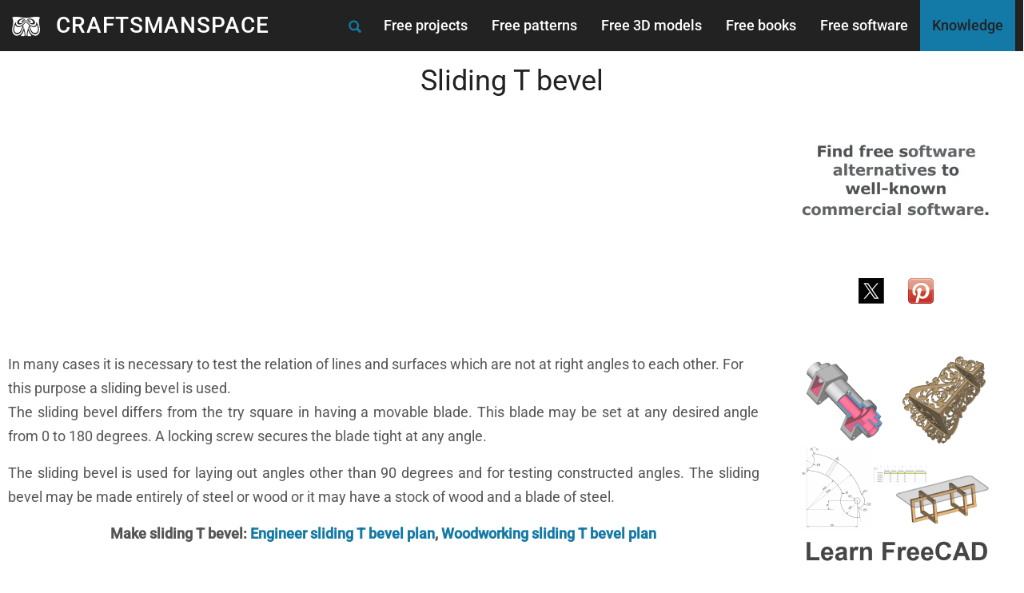

--- FILE ---
content_type: text/html; charset=UTF-8
request_url: https://www.craftsmanspace.com/knowledge/sliding-t-bevel.html
body_size: 8228
content:
<!DOCTYPE html>
<html  lang="en" dir="ltr" prefix="og: https://ogp.me/ns#">
  <head>
    <meta charset="utf-8" />
<script async src="/sites/default/files/google_analytics/gtag.js?t8hlgw"></script>
<script>window.dataLayer = window.dataLayer || [];function gtag(){dataLayer.push(arguments)};gtag("js", new Date());gtag("set", "developer_id.dMDhkMT", true);gtag("config", "G-HBTN5F137W", {"groups":"default","page_placeholder":"PLACEHOLDER_page_location","allow_ad_personalization_signals":false});</script>
<meta name="description" content="In many cases it is necessary to test the relation of lines and surfaces which are not at right angles to each other. For this purpose a sliding bevel is used." />
<link rel="shortlink" href="https://www.craftsmanspace.com/node/1291" />
<link rel="canonical" href="https://www.craftsmanspace.com/knowledge/sliding-t-bevel.html" />
<link rel="image_src" href="https://www.craftsmanspace.com/sites/default/files/knowledge-category/sliding_bevel.jpg" />
<meta name="rights" content="Craftsmanspace Website" />
<link rel="icon" href="/sites/default/files/favicon.ico" />
<link rel="mask-icon" href="/sites/default/files/favicon.svg" />
<link rel="icon" sizes="16x16" href="/sites/default/files/favicon-16x16.png" />
<link rel="icon" sizes="32x32" href="/sites/default/files/favicon-32x32.png" />
<link rel="icon" sizes="96x96" href="/sites/default/files/favicon-96x96.png" />
<link rel="icon" sizes="192x192" href="/sites/default/files/favicon-192x192.png" />
<link rel="apple-touch-icon" href="/sites/default/files/apple-icon-60x60.png" />
<link rel="apple-touch-icon" sizes="72x72" href="Apple touch icon: 72px x 72px" />
<link rel="apple-touch-icon" sizes="76x76" href="/sites/default/files/apple-icon-76x76.png" />
<link rel="apple-touch-icon" sizes="114x114" href="/sites/default/files/apple-icon-114x114.png" />
<link rel="apple-touch-icon" sizes="120x120" href="/sites/default/files/apple-icon-120x120.png" />
<link rel="apple-touch-icon" sizes="144x144" href="/sites/default/files/apple-icon-144x144.png" />
<link rel="apple-touch-icon" sizes="152x152" href="/sites/default/files/apple-icon-152x152.png" />
<link rel="apple-touch-icon" sizes="180x180" href="/sites/default/files/apple-icon-180x180.png" />
<meta property="og:site_name" content="CRAFTSMANSPACE" />
<meta property="og:type" content="Technical article" />
<meta property="og:url" content="https://www.craftsmanspace.com/knowledge/sliding-t-bevel.html" />
<meta property="og:title" content="Sliding T bevel" />
<meta property="og:description" content="In many cases it is necessary to test the relation of lines and surfaces which are not at right angles to each other. For this purpose a sliding bevel is used." />
<meta property="og:image" content="https://www.craftsmanspace.com/sites/default/files/knowledge-category/sliding_bevel.jpg" />
<meta property="og:image:height" content="420" />
<meta property="og:image:alt" content="Sliding T bevel" />
<meta name="Generator" content="Drupal 10 (https://www.drupal.org)" />
<meta name="MobileOptimized" content="width" />
<meta name="HandheldFriendly" content="true" />
<meta name="viewport" content="width=device-width, initial-scale=1.0" />
<style>/* cyrillic-ext */@font-face {  font-family: 'Roboto';  font-style: normal;  font-weight: 400;  font-stretch: 100%;  font-display: swap;  src: url(/sites/default/files/dxpr_theme/fonts/KFO7CnqEu92Fr1ME7kSn66aGLdTylUAMa3GUBGEe.woff2) format('woff2');  unicode-range: U+0460-052F, U+1C80-1C8A, U+20B4, U+2DE0-2DFF, U+A640-A69F, U+FE2E-FE2F;}/* cyrillic */@font-face {  font-family: 'Roboto';  font-style: normal;  font-weight: 400;  font-stretch: 100%;  font-display: swap;  src: url(/sites/default/files/dxpr_theme/fonts/KFO7CnqEu92Fr1ME7kSn66aGLdTylUAMa3iUBGEe.woff2) format('woff2');  unicode-range: U+0301, U+0400-045F, U+0490-0491, U+04B0-04B1, U+2116;}/* greek-ext */@font-face {  font-family: 'Roboto';  font-style: normal;  font-weight: 400;  font-stretch: 100%;  font-display: swap;  src: url(/sites/default/files/dxpr_theme/fonts/KFO7CnqEu92Fr1ME7kSn66aGLdTylUAMa3CUBGEe.woff2) format('woff2');  unicode-range: U+1F00-1FFF;}/* greek */@font-face {  font-family: 'Roboto';  font-style: normal;  font-weight: 400;  font-stretch: 100%;  font-display: swap;  src: url(/sites/default/files/dxpr_theme/fonts/KFO7CnqEu92Fr1ME7kSn66aGLdTylUAMa3-UBGEe.woff2) format('woff2');  unicode-range: U+0370-0377, U+037A-037F, U+0384-038A, U+038C, U+038E-03A1, U+03A3-03FF;}/* math */@font-face {  font-family: 'Roboto';  font-style: normal;  font-weight: 400;  font-stretch: 100%;  font-display: swap;  src: url(/sites/default/files/dxpr_theme/fonts/KFO7CnqEu92Fr1ME7kSn66aGLdTylUAMawCUBGEe.woff2) format('woff2');  unicode-range: U+0302-0303, U+0305, U+0307-0308, U+0310, U+0312, U+0315, U+031A, U+0326-0327, U+032C, U+032F-0330, U+0332-0333, U+0338, U+033A, U+0346, U+034D, U+0391-03A1, U+03A3-03A9, U+03B1-03C9, U+03D1, U+03D5-03D6, U+03F0-03F1, U+03F4-03F5, U+2016-2017, U+2034-2038, U+203C, U+2040, U+2043, U+2047, U+2050, U+2057, U+205F, U+2070-2071, U+2074-208E, U+2090-209C, U+20D0-20DC, U+20E1, U+20E5-20EF, U+2100-2112, U+2114-2115, U+2117-2121, U+2123-214F, U+2190, U+2192, U+2194-21AE, U+21B0-21E5, U+21F1-21F2, U+21F4-2211, U+2213-2214, U+2216-22FF, U+2308-230B, U+2310, U+2319, U+231C-2321, U+2336-237A, U+237C, U+2395, U+239B-23B7, U+23D0, U+23DC-23E1, U+2474-2475, U+25AF, U+25B3, U+25B7, U+25BD, U+25C1, U+25CA, U+25CC, U+25FB, U+266D-266F, U+27C0-27FF, U+2900-2AFF, U+2B0E-2B11, U+2B30-2B4C, U+2BFE, U+3030, U+FF5B, U+FF5D, U+1D400-1D7FF, U+1EE00-1EEFF;}/* symbols */@font-face {  font-family: 'Roboto';  font-style: normal;  font-weight: 400;  font-stretch: 100%;  font-display: swap;  src: url(/sites/default/files/dxpr_theme/fonts/KFO7CnqEu92Fr1ME7kSn66aGLdTylUAMaxKUBGEe.woff2) format('woff2');  unicode-range: U+0001-000C, U+000E-001F, U+007F-009F, U+20DD-20E0, U+20E2-20E4, U+2150-218F, U+2190, U+2192, U+2194-2199, U+21AF, U+21E6-21F0, U+21F3, U+2218-2219, U+2299, U+22C4-22C6, U+2300-243F, U+2440-244A, U+2460-24FF, U+25A0-27BF, U+2800-28FF, U+2921-2922, U+2981, U+29BF, U+29EB, U+2B00-2BFF, U+4DC0-4DFF, U+FFF9-FFFB, U+10140-1018E, U+10190-1019C, U+101A0, U+101D0-101FD, U+102E0-102FB, U+10E60-10E7E, U+1D2C0-1D2D3, U+1D2E0-1D37F, U+1F000-1F0FF, U+1F100-1F1AD, U+1F1E6-1F1FF, U+1F30D-1F30F, U+1F315, U+1F31C, U+1F31E, U+1F320-1F32C, U+1F336, U+1F378, U+1F37D, U+1F382, U+1F393-1F39F, U+1F3A7-1F3A8, U+1F3AC-1F3AF, U+1F3C2, U+1F3C4-1F3C6, U+1F3CA-1F3CE, U+1F3D4-1F3E0, U+1F3ED, U+1F3F1-1F3F3, U+1F3F5-1F3F7, U+1F408, U+1F415, U+1F41F, U+1F426, U+1F43F, U+1F441-1F442, U+1F444, U+1F446-1F449, U+1F44C-1F44E, U+1F453, U+1F46A, U+1F47D, U+1F4A3, U+1F4B0, U+1F4B3, U+1F4B9, U+1F4BB, U+1F4BF, U+1F4C8-1F4CB, U+1F4D6, U+1F4DA, U+1F4DF, U+1F4E3-1F4E6, U+1F4EA-1F4ED, U+1F4F7, U+1F4F9-1F4FB, U+1F4FD-1F4FE, U+1F503, U+1F507-1F50B, U+1F50D, U+1F512-1F513, U+1F53E-1F54A, U+1F54F-1F5FA, U+1F610, U+1F650-1F67F, U+1F687, U+1F68D, U+1F691, U+1F694, U+1F698, U+1F6AD, U+1F6B2, U+1F6B9-1F6BA, U+1F6BC, U+1F6C6-1F6CF, U+1F6D3-1F6D7, U+1F6E0-1F6EA, U+1F6F0-1F6F3, U+1F6F7-1F6FC, U+1F700-1F7FF, U+1F800-1F80B, U+1F810-1F847, U+1F850-1F859, U+1F860-1F887, U+1F890-1F8AD, U+1F8B0-1F8BB, U+1F8C0-1F8C1, U+1F900-1F90B, U+1F93B, U+1F946, U+1F984, U+1F996, U+1F9E9, U+1FA00-1FA6F, U+1FA70-1FA7C, U+1FA80-1FA89, U+1FA8F-1FAC6, U+1FACE-1FADC, U+1FADF-1FAE9, U+1FAF0-1FAF8, U+1FB00-1FBFF;}/* vietnamese */@font-face {  font-family: 'Roboto';  font-style: normal;  font-weight: 400;  font-stretch: 100%;  font-display: swap;  src: url(/sites/default/files/dxpr_theme/fonts/KFO7CnqEu92Fr1ME7kSn66aGLdTylUAMa3OUBGEe.woff2) format('woff2');  unicode-range: U+0102-0103, U+0110-0111, U+0128-0129, U+0168-0169, U+01A0-01A1, U+01AF-01B0, U+0300-0301, U+0303-0304, U+0308-0309, U+0323, U+0329, U+1EA0-1EF9, U+20AB;}/* latin-ext */@font-face {  font-family: 'Roboto';  font-style: normal;  font-weight: 400;  font-stretch: 100%;  font-display: swap;  src: url(/sites/default/files/dxpr_theme/fonts/KFO7CnqEu92Fr1ME7kSn66aGLdTylUAMa3KUBGEe.woff2) format('woff2');  unicode-range: U+0100-02BA, U+02BD-02C5, U+02C7-02CC, U+02CE-02D7, U+02DD-02FF, U+0304, U+0308, U+0329, U+1D00-1DBF, U+1E00-1E9F, U+1EF2-1EFF, U+2020, U+20A0-20AB, U+20AD-20C0, U+2113, U+2C60-2C7F, U+A720-A7FF;}/* latin */@font-face {  font-family: 'Roboto';  font-style: normal;  font-weight: 400;  font-stretch: 100%;  font-display: swap;  src: url(/sites/default/files/dxpr_theme/fonts/KFO7CnqEu92Fr1ME7kSn66aGLdTylUAMa3yUBA.woff2) format('woff2');  unicode-range: U+0000-00FF, U+0131, U+0152-0153, U+02BB-02BC, U+02C6, U+02DA, U+02DC, U+0304, U+0308, U+0329, U+2000-206F, U+20AC, U+2122, U+2191, U+2193, U+2212, U+2215, U+FEFF, U+FFFD;}/* cyrillic-ext */@font-face {  font-family: 'Roboto';  font-style: normal;  font-weight: 500;  font-stretch: 100%;  font-display: swap;  src: url(/sites/default/files/dxpr_theme/fonts/KFO7CnqEu92Fr1ME7kSn66aGLdTylUAMa3GUBGEe.woff2) format('woff2');  unicode-range: U+0460-052F, U+1C80-1C8A, U+20B4, U+2DE0-2DFF, U+A640-A69F, U+FE2E-FE2F;}/* cyrillic */@font-face {  font-family: 'Roboto';  font-style: normal;  font-weight: 500;  font-stretch: 100%;  font-display: swap;  src: url(/sites/default/files/dxpr_theme/fonts/KFO7CnqEu92Fr1ME7kSn66aGLdTylUAMa3iUBGEe.woff2) format('woff2');  unicode-range: U+0301, U+0400-045F, U+0490-0491, U+04B0-04B1, U+2116;}/* greek-ext */@font-face {  font-family: 'Roboto';  font-style: normal;  font-weight: 500;  font-stretch: 100%;  font-display: swap;  src: url(/sites/default/files/dxpr_theme/fonts/KFO7CnqEu92Fr1ME7kSn66aGLdTylUAMa3CUBGEe.woff2) format('woff2');  unicode-range: U+1F00-1FFF;}/* greek */@font-face {  font-family: 'Roboto';  font-style: normal;  font-weight: 500;  font-stretch: 100%;  font-display: swap;  src: url(/sites/default/files/dxpr_theme/fonts/KFO7CnqEu92Fr1ME7kSn66aGLdTylUAMa3-UBGEe.woff2) format('woff2');  unicode-range: U+0370-0377, U+037A-037F, U+0384-038A, U+038C, U+038E-03A1, U+03A3-03FF;}/* math */@font-face {  font-family: 'Roboto';  font-style: normal;  font-weight: 500;  font-stretch: 100%;  font-display: swap;  src: url(/sites/default/files/dxpr_theme/fonts/KFO7CnqEu92Fr1ME7kSn66aGLdTylUAMawCUBGEe.woff2) format('woff2');  unicode-range: U+0302-0303, U+0305, U+0307-0308, U+0310, U+0312, U+0315, U+031A, U+0326-0327, U+032C, U+032F-0330, U+0332-0333, U+0338, U+033A, U+0346, U+034D, U+0391-03A1, U+03A3-03A9, U+03B1-03C9, U+03D1, U+03D5-03D6, U+03F0-03F1, U+03F4-03F5, U+2016-2017, U+2034-2038, U+203C, U+2040, U+2043, U+2047, U+2050, U+2057, U+205F, U+2070-2071, U+2074-208E, U+2090-209C, U+20D0-20DC, U+20E1, U+20E5-20EF, U+2100-2112, U+2114-2115, U+2117-2121, U+2123-214F, U+2190, U+2192, U+2194-21AE, U+21B0-21E5, U+21F1-21F2, U+21F4-2211, U+2213-2214, U+2216-22FF, U+2308-230B, U+2310, U+2319, U+231C-2321, U+2336-237A, U+237C, U+2395, U+239B-23B7, U+23D0, U+23DC-23E1, U+2474-2475, U+25AF, U+25B3, U+25B7, U+25BD, U+25C1, U+25CA, U+25CC, U+25FB, U+266D-266F, U+27C0-27FF, U+2900-2AFF, U+2B0E-2B11, U+2B30-2B4C, U+2BFE, U+3030, U+FF5B, U+FF5D, U+1D400-1D7FF, U+1EE00-1EEFF;}/* symbols */@font-face {  font-family: 'Roboto';  font-style: normal;  font-weight: 500;  font-stretch: 100%;  font-display: swap;  src: url(/sites/default/files/dxpr_theme/fonts/KFO7CnqEu92Fr1ME7kSn66aGLdTylUAMaxKUBGEe.woff2) format('woff2');  unicode-range: U+0001-000C, U+000E-001F, U+007F-009F, U+20DD-20E0, U+20E2-20E4, U+2150-218F, U+2190, U+2192, U+2194-2199, U+21AF, U+21E6-21F0, U+21F3, U+2218-2219, U+2299, U+22C4-22C6, U+2300-243F, U+2440-244A, U+2460-24FF, U+25A0-27BF, U+2800-28FF, U+2921-2922, U+2981, U+29BF, U+29EB, U+2B00-2BFF, U+4DC0-4DFF, U+FFF9-FFFB, U+10140-1018E, U+10190-1019C, U+101A0, U+101D0-101FD, U+102E0-102FB, U+10E60-10E7E, U+1D2C0-1D2D3, U+1D2E0-1D37F, U+1F000-1F0FF, U+1F100-1F1AD, U+1F1E6-1F1FF, U+1F30D-1F30F, U+1F315, U+1F31C, U+1F31E, U+1F320-1F32C, U+1F336, U+1F378, U+1F37D, U+1F382, U+1F393-1F39F, U+1F3A7-1F3A8, U+1F3AC-1F3AF, U+1F3C2, U+1F3C4-1F3C6, U+1F3CA-1F3CE, U+1F3D4-1F3E0, U+1F3ED, U+1F3F1-1F3F3, U+1F3F5-1F3F7, U+1F408, U+1F415, U+1F41F, U+1F426, U+1F43F, U+1F441-1F442, U+1F444, U+1F446-1F449, U+1F44C-1F44E, U+1F453, U+1F46A, U+1F47D, U+1F4A3, U+1F4B0, U+1F4B3, U+1F4B9, U+1F4BB, U+1F4BF, U+1F4C8-1F4CB, U+1F4D6, U+1F4DA, U+1F4DF, U+1F4E3-1F4E6, U+1F4EA-1F4ED, U+1F4F7, U+1F4F9-1F4FB, U+1F4FD-1F4FE, U+1F503, U+1F507-1F50B, U+1F50D, U+1F512-1F513, U+1F53E-1F54A, U+1F54F-1F5FA, U+1F610, U+1F650-1F67F, U+1F687, U+1F68D, U+1F691, U+1F694, U+1F698, U+1F6AD, U+1F6B2, U+1F6B9-1F6BA, U+1F6BC, U+1F6C6-1F6CF, U+1F6D3-1F6D7, U+1F6E0-1F6EA, U+1F6F0-1F6F3, U+1F6F7-1F6FC, U+1F700-1F7FF, U+1F800-1F80B, U+1F810-1F847, U+1F850-1F859, U+1F860-1F887, U+1F890-1F8AD, U+1F8B0-1F8BB, U+1F8C0-1F8C1, U+1F900-1F90B, U+1F93B, U+1F946, U+1F984, U+1F996, U+1F9E9, U+1FA00-1FA6F, U+1FA70-1FA7C, U+1FA80-1FA89, U+1FA8F-1FAC6, U+1FACE-1FADC, U+1FADF-1FAE9, U+1FAF0-1FAF8, U+1FB00-1FBFF;}/* vietnamese */@font-face {  font-family: 'Roboto';  font-style: normal;  font-weight: 500;  font-stretch: 100%;  font-display: swap;  src: url(/sites/default/files/dxpr_theme/fonts/KFO7CnqEu92Fr1ME7kSn66aGLdTylUAMa3OUBGEe.woff2) format('woff2');  unicode-range: U+0102-0103, U+0110-0111, U+0128-0129, U+0168-0169, U+01A0-01A1, U+01AF-01B0, U+0300-0301, U+0303-0304, U+0308-0309, U+0323, U+0329, U+1EA0-1EF9, U+20AB;}/* latin-ext */@font-face {  font-family: 'Roboto';  font-style: normal;  font-weight: 500;  font-stretch: 100%;  font-display: swap;  src: url(/sites/default/files/dxpr_theme/fonts/KFO7CnqEu92Fr1ME7kSn66aGLdTylUAMa3KUBGEe.woff2) format('woff2');  unicode-range: U+0100-02BA, U+02BD-02C5, U+02C7-02CC, U+02CE-02D7, U+02DD-02FF, U+0304, U+0308, U+0329, U+1D00-1DBF, U+1E00-1E9F, U+1EF2-1EFF, U+2020, U+20A0-20AB, U+20AD-20C0, U+2113, U+2C60-2C7F, U+A720-A7FF;}/* latin */@font-face {  font-family: 'Roboto';  font-style: normal;  font-weight: 500;  font-stretch: 100%;  font-display: swap;  src: url(/sites/default/files/dxpr_theme/fonts/KFO7CnqEu92Fr1ME7kSn66aGLdTylUAMa3yUBA.woff2) format('woff2');  unicode-range: U+0000-00FF, U+0131, U+0152-0153, U+02BB-02BC, U+02C6, U+02DA, U+02DC, U+0304, U+0308, U+0329, U+2000-206F, U+20AC, U+2122, U+2191, U+2193, U+2212, U+2215, U+FEFF, U+FFFD;}</style>

    <title>Sliding T bevel | CRAFTSMANSPACE</title>
    <style>ul.dropdown-menu {display: none;}</style>
    <link rel="stylesheet" media="all" href="/sites/default/files/css/css_MgRVXTeuPd2I5Q_W6yBCymx3Yr79K3nzD4Bo1R_GpLU.css?delta=0&amp;language=en&amp;theme=dxpr_theme&amp;include=[base64]" />
<link rel="stylesheet" media="all" href="/sites/default/files/css/css_eWUDw1tZTQHuIv90kt9K1UcHGkSNM17yqdiP_jqst_A.css?delta=1&amp;language=en&amp;theme=dxpr_theme&amp;include=[base64]" />

    <script src="/themes/contrib/dxpr_theme/vendor/modernizr-custom-d8-dxpr-theme.js?v=3.11.7"></script>

  </head>
  <body class="page-node-1291 html path-node page-node-type-knowledge-articles body--dxpr-theme-header-top body--dxpr-theme-header-not-overlay body--dxpr-theme-header-normal">
    <script>
  var dxpr_themeNavBreakpoint = 1200;
  var dxpr_themeWindowWidth = window.innerWidth;
  if (dxpr_themeWindowWidth > dxpr_themeNavBreakpoint) {
    document.body.className += ' body--dxpr-theme-nav-desktop';
  }
  else {
    document.body.className += ' body--dxpr-theme-nav-mobile';
  }
  </script>
    <a href="#main-content" class="visually-hidden focusable skip-link">
      Skip to main content
    </a>
    
          <div class="dialog-off-canvas-main-canvas" data-off-canvas-main-canvas>
    

                                
    <header class="navbar navbar dxpr-theme-header clearfix dxpr-theme-header--top dxpr-theme-header--normal dxpr-theme-header--hover-background" id="navbar" role="banner">
            <div class="container navbar-container">
                  <div class="row container-row"><div class="col-sm-12 container-col">
                <div class="navbar-header">
            <div class="region region-navigation">
        <div class="wrap-branding">
        <a class="logo navbar-btn" href="/" title="Home" rel="home">
      <img id="logo" src="/sites/default/files/craftsmanspace_logo.svg" alt="Home" />
    </a>
        <a class="name navbar-brand" href="/" title="Home" rel="home">CRAFTSMANSPACE</a>
      </div>
  
  </div>

                                <a id="dxpr-theme-menu-toggle" href="#" class="three-dash"><span></span><div class="screenreader-text visually-hidden">Toggle menu</div></a>
                  </div>

                            <nav role="navigation" id="dxpr-theme-main-menu" class="dxpr-theme-main-menu ">
              <div class="region region-navigation-collapsible">
                                                                
<section id="block-dxpr-theme-main-menu" class="block block-system block-system-menu-blockmain clearfix">
  
          

      
              <ul data-block="navigation_collapsible" class="menu nav navbar-nav">
                            <li class="expanded dropdown">
        <a href="/free-projects" class="parent_link" data-drupal-link-system-path="node/2">Free projects</a>
                  </li>
                        <li class="expanded dropdown">
        <a href="/free-patterns" class="parent_link" data-drupal-link-system-path="node/3">Free patterns</a>
                  </li>
                        <li class="expanded dropdown">
        <a href="/free-3d-models" class="parent_link" data-drupal-link-system-path="node/4">Free 3D models</a>
                  </li>
                        <li class="expanded dropdown">
        <a href="/free-books" class="parent_link" data-drupal-link-system-path="node/5">Free books</a>
                  </li>
                        <li class="expanded dropdown">
        <a href="/free-software" class="parent_link" data-drupal-link-system-path="node/6">Free software</a>
                  </li>
                        <li class="expanded dropdown active">
        <a href="/knowledge" class="dropdown-toggle" data-target="#">Knowledge</a>
                                  <ul data-block="navigation_collapsible" class="dropdown-menu">
                            <li class="expanded dropdown active">
        <a href="/knowledge/hand-tools-and-their-uses.html" class="parent_link" data-drupal-link-system-path="node/1276">Hand tools and their uses</a>
                  </li>
                        <li class="expanded dropdown">
        <a href="/knowledge/outdoor-structures.html" class="parent_link" data-drupal-link-system-path="node/1297">Outdoor structures</a>
                  </li>
                        <li class="expanded dropdown">
        <a href="/woodworking-joints" class="parent_link" data-drupal-link-system-path="node/1060">Woodworking joints</a>
                  </li>
        </ul>
  
            </li>
        </ul>
  


  </section>
                                                            <section id="block-dxpr-theme-dxprthemefullscreensearch" class="block block-dxpr-theme-helper block-full-screen-search clearfix">
  
          

      
      <span class="input-group-btn">
      <button class="btn-link full-screen-search-button icon button button--button js-form-submit form-submit btn icon-only" type="submit" id="full_screen_search" name="op" value="">
      <span class="sr-only"></span>
        <svg xmlns="http://www.w3.org/2000/svg" width="16" height="20" fill="currentColor" class="bi bi-search" viewBox="-1 1 18 18">
          <path d="M11.742 10.344a6.5 6.5 0 1 0-1.397 1.398h-.001c.03.04.062.078.098.115l3.85 3.85a1 1 0 0 0 1.415-1.414l-3.85-3.85a1.007 1.007 0 0 0-.115-.1zM12 6.5a5.5 5.5 0 1 1-11 0 5.5 5.5 0 0 1 11 0z" stroke="currentColor" stroke-width="1.5"/>
        </svg>
      </button>
    </span>
    
<form class="search-block-form invisible full-screen-search-form" data-drupal-selector="search-block-form" action="/search/node" method="get" id="search-block-form" accept-charset="UTF-8">
    <div class="input-group">
        <div class="full-screen-search-form-input">
  <label for="edit-keys">Type and Press “enter” to Search</label>

  <input title="Enter the terms you wish to search for." data-drupal-selector="edit-keys" autocomplete="off" class="search-query form-search form-control" type="search" id="edit-keys" name="keys" value="" size="15" maxlength="128" />



</div>
      <span class="input-group-btn">
      <button data-drupal-selector="edit-actions" type="submit" id="edit-actions" name="op" value="" class="button js-form-submit form-submit btn btn-link icon-only">
      <span class="sr-only"></span>
        <svg xmlns="http://www.w3.org/2000/svg" width="16" height="20" fill="currentColor" class="bi bi-search" viewBox="-1 1 18 18">
          <path d="M11.742 10.344a6.5 6.5 0 1 0-1.397 1.398h-.001c.03.04.062.078.098.115l3.85 3.85a1 1 0 0 0 1.415-1.414l-3.85-3.85a1.007 1.007 0 0 0-.115-.1zM12 6.5a5.5 5.5 0 1 1-11 0 5.5 5.5 0 0 1 11 0z" stroke="currentColor" stroke-width="1.5"/>
        </svg>
      </button>
    </span>
    

    </div>
</form>

  </section>

  </div>

            </nav>
                          </div></div>
              </div>
    </header>
  
<div class="wrap-containers">



        <div class="page-title-full-width-container" id="page-title-full-width-container">
          <header role="banner" id="page-title" class="container page-title-container">
                                                                                                          
        

    
    <h1 class="page-title"><span class="field field--name-title field--type-string field--label-hidden">Sliding T bevel</span>
</h1>




      </header>
    </div>
  

    <div role="main" class="main-container container js-quickedit-main-content clearfix">
        <div class="row">
                
                          
      <section class="col-sm-9">

                
                                      
                  
                          <a id="main-content"></a>
            <div class="region region-content">
                                                                <section id="block-dxpr-theme-displayadstop" class="block block-block-content block-block-content39c5c867-1354-4535-bbe8-a1b20cf741bb clearfix">
  
          

      
            <div class="clearfix text-formatted field field--name-body field--type-text-with-summary field--label-hidden field__item"><script async src="https://pagead2.googlesyndication.com/pagead/js/adsbygoogle.js?client=ca-pub-9592127312289372"
     crossorigin="anonymous"></script>
<!-- Display ads Drupal 10 -->
<ins class="adsbygoogle"
     style="display:block"
     data-ad-client="ca-pub-9592127312289372"
     data-ad-slot="9971034787"
     data-ad-format="auto"
     data-full-width-responsive="true"></ins>
<script>
     (adsbygoogle = window.adsbygoogle || []).push({});
</script></div>
      
  </section>
<div data-drupal-messages-fallback class="hidden"></div>
                                                            <section id="block-dxpr-theme-content" class="block block-system block-system-main-block clearfix">
  
          

      <article class="knowledge-articles full clearfix node">

  
    
  <div class="content">
            <div class="layout layout--onecol">
    <div  class="layout__region layout__region--content">
                                                                  <section class="block block-layout-builder block-field-blocknodeknowledge-articlesfield-knowledge-article-introduc clearfix">
  
          

      
            <div class="clearfix text-formatted field field--name-field-knowledge-article-introduc field--type-text-with-summary field--label-hidden field__item"><p>In many cases it is necessary to test the relation of lines and surfaces which are not at right angles to each other. For this purpose a sliding bevel is used.</p>
</div>
      
  </section>
                                                            <section class="block block-layout-builder block-field-blocknodeknowledge-articlesbody clearfix">
  
          

      
            <div class="clearfix text-formatted field field--name-body field--type-text-with-summary field--label-hidden field__item"><p class="text-align-justify">The sliding bevel differs from the try square in having a movable blade. This blade may be set at any desired angle from 0 to 180 degrees. A locking screw secures the blade tight at any angle.</p>

<p class="text-align-justify">The sliding bevel is used for laying out angles other than 90 degrees and for testing constructed angles. The sliding bevel may be made entirely of steel or wood or it may have a stock of wood and a blade of steel.</p>

<p class="text-align-center"><strong>Make sliding T bevel: <a href="/free-projects/engineer-sliding-t-bevel-plan.html" title="Engineer sliding T bevel plan">Engineer sliding T bevel plan</a>, <a href="/free-projects/sliding-bevel-square-plan.html" title="Woodworking sliding T bevel plan">Woodworking sliding T bevel plan</a></strong></p>

<p class="text-align-center"><img alt="Sliding T bevel" data-entity-type="file" data-entity-uuid="insert-image-b785a027-dfce-4f7b-87ab-2f5bb301c0b7" data-insert-attach="{&quot;id&quot;:&quot;b785a027-dfce-4f7b-87ab-2f5bb301c0b7&quot;,&quot;attributes&quot;:{&quot;alt&quot;:[&quot;alt&quot;,&quot;description&quot;],&quot;title&quot;:[&quot;title&quot;]}}" data-insert-class data-insert-type="image" height="420" src="/sites/default/files/knowledge-category/sliding_bevel.jpg" title="Sliding T bevel" width="550" loading="lazy"></p>

<p>There are various ways of setting the sliding bevel to the required angle.</p>

<p>&nbsp;</p>

<h4>Setting to a drafting triangle</h4>

<p>Should the triangle used in drafting be available, angles of 30 degrees, 45 degrees and 60 degrees are easily obtained by adjusting the sliding bevel to the sides of the required angle.</p>

<p class="text-align-center"><img alt="Sliding T bevel - Sertting to a drafting triangle" data-entity-type="file" data-entity-uuid="insert-image-70b008d2-9fbe-4092-acb7-950683891713" data-insert-attach="{&quot;id&quot;:&quot;70b008d2-9fbe-4092-acb7-950683891713&quot;,&quot;attributes&quot;:{&quot;alt&quot;:[&quot;alt&quot;,&quot;description&quot;],&quot;title&quot;:[&quot;title&quot;]}}" data-insert-class data-insert-type="image" height="326" src="/sites/default/files/knowledge-category/Sliding_bevel_setting_triangle.png" title="Sliding T bevel - Sertting to a drafting triangle" width="600" loading="lazy"></p>

<p class="text-align-justify">&nbsp;</p>

<h4 class="text-align-justify">Setting to a framing square</h4>

<p class="text-align-justify">To set the bevel at a miter (an angle of 45 degrees), place the stock against one leg of the framing square and adjust the blade so that it will agree with equal distances on both legs, as 5cm and 5cm. Any distances may be taken, but it must be the same on both legs.</p>

<p class="text-align-center"><img alt="Sliding T bevel - Setting to a framing square" data-entity-type="file" data-entity-uuid="insert-image-5021e265-2dcd-402f-890f-40c8b2d1de0c" data-insert-attach="{&quot;id&quot;:&quot;5021e265-2dcd-402f-890f-40c8b2d1de0c&quot;,&quot;attributes&quot;:{&quot;alt&quot;:[&quot;alt&quot;,&quot;description&quot;],&quot;title&quot;:[&quot;title&quot;]}}" data-insert-class data-insert-type="image" height="330" src="/sites/default/files/knowledge-category/Sliding_bevel_setting_framing_square.png" title="Sliding T bevel - Setting to a framing square" width="580" loading="lazy"></p>

<p class="text-align-justify">&nbsp;</p>

<h4 class="text-align-justify">Setting to a protractor</h4>

<p class="text-align-justify">Slacken the locking screw enough to allow the blade to be moved. Hold the stock against the base of the protractor, set the blade to the required angle and tighten the locking screw.</p>

<p class="text-align-center"><img alt="Sliding T bevel - Setting to a protractor" data-entity-type="file" data-entity-uuid="insert-image-4ee51ace-8f5e-43d8-9c2e-145f77d3f0f1" data-insert-attach="{&quot;id&quot;:&quot;4ee51ace-8f5e-43d8-9c2e-145f77d3f0f1&quot;,&quot;attributes&quot;:{&quot;alt&quot;:[&quot;alt&quot;,&quot;description&quot;],&quot;title&quot;:[&quot;title&quot;]}}" data-insert-class data-insert-type="image" height="393" src="/sites/default/files/knowledge-category/Sliding_bevel_setting_protractor.png" title="Sliding T bevel - Setting to a protractor" width="580" loading="lazy"></p>

<p class="text-align-justify">&nbsp;</p>

<h4 class="text-align-justify">Testing constructed angle</h4>

<p class="text-align-justify">To test a chamfer or bevel for trueness, set the sliding bevel to the required angle. Move the sliding bevel along the object &nbsp;to check more than one place.</p>

<p class="text-align-center"><img alt="Sliding T bevel - Testing constructed angle" data-entity-type="file" data-entity-uuid="insert-image-b7523290-01a3-47d0-afff-ffab546535c6" data-insert-attach="{&quot;id&quot;:&quot;b7523290-01a3-47d0-afff-ffab546535c6&quot;,&quot;attributes&quot;:{&quot;alt&quot;:[&quot;alt&quot;,&quot;description&quot;],&quot;title&quot;:[&quot;title&quot;]}}" data-insert-class data-insert-type="image" height="390" src="/sites/default/files/knowledge-category/sliding_bevel_testing_constructed_angle.png" title="Sliding T bevel - Testing constructed angle" width="400" loading="lazy"></p>
</div>
      
  </section>
                                                            <section class="block block-layout-builder block-field-blocknodeknowledge-articlesfield-metatags clearfix">
  
          

      
  </section>
                                                            <section class="block block-layout-builder block-extra-field-blocknodeknowledge-articleslinks clearfix">
  
          

      
  </section>

    </div>
  </div>

      </div>

          
  
</article>

  </section>
                                                            <section id="block-submittedby-2" class="block block-block-content block-block-content8c900e8b-dfb5-40ab-a9ef-a85126ed9c50 clearfix">
  
          

      
            <div class="clearfix text-formatted field field--name-body field--type-text-with-summary field--label-hidden field__item"><p>Submitted by Ceh Jan</p>

<p class="text-align-center">&nbsp;</p>
</div>
      
  </section>

  </div>

              </section>

                              <aside class="col-sm-3" role="complementary">
              <div class="region region-sidebar-second">
                                                                <section id="block-freecadtutorials" class="block block-block-content block-block-content29ab6893-d16c-4f56-8584-33366c016c7f clearfix">
  
          

      
            <div class="clearfix text-formatted field field--name-body field--type-text-with-summary field--label-hidden field__item"><p class="text-align-center"><a href="https://www.craftsmanspace.com/free-software/free-alternatives-to-commercial-software.html" title="Free alternatives to commercial software" rel=" noopener"><img src="/sites/default/files/inline-images/free_software_alternatives.webp" data-entity-uuid data-entity-type alt="Free alternatives to commercial software" width="260" height="119" loading="eager"></a></p><p class="text-align-center">&nbsp;</p><h4 class="text-align-center"><a href="https://x.com/Craftsmanspace" target="_blank" title="Craftsmanspace X page"><img src="https://www.craftsmanspace.com/sites/default/files/x_logo.svg" alt="X button" width="32" height="32" rel="nofollow" loading="lazy"></a> &nbsp;&nbsp;<strong> &nbsp;&nbsp;</strong><a href="https://www.pinterest.com/Craftsmanspace/" target="_blank" title="Craftsmanspace Pinterest page"><img src="https://www.craftsmanspace.com/sites/default/files/pinterest.png" alt="Pinterest button" width="32" height="32" rel="nofollow" loading="lazy"></a></h4><p class="text-align-center">&nbsp;</p><p class="text-align-center"><a href="https://www.craftsmanspace.com/freecad-tutorials" title="Craftsmanspace FreeCAD tutorials" rel=" noopener"><img src="/sites/default/files/inline-images/freecad_tutorials.webp" data-entity-uuid data-entity-type alt="Craftsmanspace FreeCAD tutorials" width="260" height="282" loading="eager"></a></p></div>
      
  </section>
                                                            
<section id="block-mainnavigation-2" class="block block-menu-block block-menu-blockmain clearfix">
  
        <h2 class="block-title"><a href="/knowledge/marking-and-marking-tools.html" class="menu-item--active-trail" data-drupal-link-system-path="node/1272">Marking and marking tools</a></h2>
        

      
              <ul data-block="sidebar_second" class="menu nav navbar-nav">
                            <li class="expanded dropdown">
        <a href="/knowledge/combination-square-set.html" class="parent_link" data-drupal-link-system-path="node/1289">Combination square set</a>
                  </li>
                        <li class="expanded dropdown">
        <a href="/knowledge/marking-gauge.html" class="parent_link" data-drupal-link-system-path="node/1290">Marking gauge</a>
                  </li>
                        <li class="expanded dropdown active">
        <a href="/knowledge/sliding-t-bevel.html" class="parent_link is-active" data-drupal-link-system-path="node/1291" aria-current="page">Sliding T bevel</a>
                  </li>
                        <li class="expanded dropdown">
        <a href="/knowledge/steel-square.html" class="parent_link" data-drupal-link-system-path="node/1292">Steel square</a>
                  </li>
                        <li class="expanded dropdown">
        <a href="/knowledge/try-square.html" class="parent_link" data-drupal-link-system-path="node/1293">Try square</a>
                  </li>
                        <li class="expanded dropdown">
        <a href="/knowledge/vernier-bevel-protractor.html" class="parent_link" data-drupal-link-system-path="node/1287">Vernier bevel protractor</a>
                  </li>
        </ul>
  


  </section>
                                                            <section id="block-tagsinmake-3" class="block block-tagclouds block-tagclouds-blockmake clearfix">
  
        <h2 class="block-title">Project type</h2>
        

      <span class="tagclouds-term"><a href="/project-type/free-woodworking-plans" class="tagclouds level1" hreflang="en">Free woodworking plans</a></span><span class="tagclouds-term"><a href="/project-type/free-woodturning-projects" class="tagclouds level1" hreflang="en">Free woodturning projects</a></span><span class="tagclouds-term"><a href="/project-type/free-welding-projects" class="tagclouds level1" hreflang="en">Free welding projects</a></span><span class="tagclouds-term"><a href="/project-type/free-laser-cutting-projects" class="tagclouds level1" hreflang="en">Free laser cutting projects</a></span><span class="tagclouds-term"><a href="/project-type/free-metalworking-projects" class="tagclouds level1" hreflang="en">Free metalworking projects</a></span><span class="tagclouds-term"><a href="/project-type/projects-modeled-with-freecad" class="tagclouds level1" hreflang="en">Projects modeled with FreeCAD</a></span>
  </section>
                                                            <section id="block-showroomgallery-2" class="block block-block-content block-block-content7e0e9851-0b76-4098-a016-a46bb555d7f4 clearfix">
  
        <h2 class="block-title">Showroom gallery</h2>
        

      
            <div class="clearfix text-formatted field field--name-body field--type-text-with-summary field--label-hidden field__item"><a href="/craftsmanspace-showroom" title="Showroom gallery"><img src="/sites/default/files/inline-images/craftsmanspace_showroom_gallery.jpg" data-entity-uuid="f71cd9ea-49ca-4b1d-bee7-31e18b7451f4" data-entity-type="file" alt="Craftsmanspace showrooom gallery" width="260" height="175" loading="eager" class="align-center"></a><p>&nbsp;</p></div>
      
  </section>

  </div>

          </aside>
                      </div><!-- end .ow -->
      </div><!-- end main-container -->

</div>

      <footer class="dxpr-theme-footer clearfix" role="contentinfo">
            <div class="container footer-container">
                <div class="row container-row"><div class="col-sm-12 container-col">
                  <div class="region region-footer">
                                                                <section id="block-footermenu-2" class="block block-block-content block-block-content3e1fea88-e266-4550-955c-b312716229ee clearfix">
  
          

      
            <div class="clearfix text-formatted field field--name-body field--type-text-with-summary field--label-hidden field__item"><p class="text-align-center"><strong>Copyright©2025 Craftsmanspace.</strong>&nbsp; All Rights Reserved.&nbsp; &nbsp; &nbsp; &nbsp; &nbsp; &nbsp; &nbsp;&nbsp;</p><p class="text-align-center"><a href="/disclaimer">Disclaimer</a>&nbsp;&nbsp;&nbsp;&nbsp;&nbsp; |&nbsp;&nbsp;&nbsp;&nbsp;&nbsp; <a href="/license-agreement">License Agreement</a>&nbsp; &nbsp; &nbsp; |&nbsp;&nbsp;&nbsp;&nbsp;&nbsp; <a href="/craftsmanspace-showroom" title="Craftsmanspace showroom gallery">Showroom gallery</a>&nbsp;&nbsp;&nbsp;&nbsp;&nbsp; |&nbsp;&nbsp;&nbsp;&nbsp;&nbsp; <a href="/contact-us">Contact Us</a>&nbsp;&nbsp;&nbsp;</p><p class="text-align-center">&nbsp;</p></div>
      
  </section>

  </div>

                </div></div>
              </div>
    </footer>
  

  </div>

    <script type="application/json" data-drupal-selector="drupal-settings-json">{"path":{"baseUrl":"\/","pathPrefix":"","currentPath":"node\/1291","currentPathIsAdmin":false,"isFront":false,"currentLanguage":"en"},"pluralDelimiter":"\u0003","suppressDeprecationErrors":true,"back_to_top":{"back_to_top_button_trigger":500,"back_to_top_speed":1200,"back_to_top_prevent_on_mobile":false,"back_to_top_prevent_in_admin":false,"back_to_top_button_type":"image","back_to_top_button_text":"Back to top"},"google_analytics":{"account":"G-HBTN5F137W"},"ajaxTrustedUrl":{"\/search\/node":true},"dxpr_themeSettings":{"breadcrumbsSeparator":"\/","headerHeight":"64","headerOffset":"60","headerMobileFixed":1,"headerMobileHeight":"60","headerSideDirection":"right","hamburgerAnimation":"none"},"user":{"uid":0,"permissionsHash":"a1d080ac15c6fc38898dec66e04c28bcb7f8721e4a1defd7d95e28b34c2e16c7"}}</script>
<script src="/sites/default/files/js/js_WRJU9zYmAs1Wt3SGSGYE3aWuCcg4vVHY-U0u0rkiRDQ.js?scope=footer&amp;delta=0&amp;language=en&amp;theme=dxpr_theme&amp;include=eJxdy0EOwyAMBMAPYXHKe5ChDoS4GGFXan5f2gtVpD2MVrsR0xlMZrqPy6GqiyKmNrBvfhGqAqORmnu8-whW6En-S_gR9hczaBpEDZRwpDIv_9vMEnFO7OKjZZdFMlPAhnzZkdTfiw8U5T9U"></script>

    <div class="hidden" id="dxpr-theme-js-seed">sfy39587stp18</div>
  </body>
</html>


--- FILE ---
content_type: text/html; charset=utf-8
request_url: https://www.google.com/recaptcha/api2/aframe
body_size: 259
content:
<!DOCTYPE HTML><html><head><meta http-equiv="content-type" content="text/html; charset=UTF-8"></head><body><script nonce="LPYK8Vi1wO3QuCgS4BtNIQ">/** Anti-fraud and anti-abuse applications only. See google.com/recaptcha */ try{var clients={'sodar':'https://pagead2.googlesyndication.com/pagead/sodar?'};window.addEventListener("message",function(a){try{if(a.source===window.parent){var b=JSON.parse(a.data);var c=clients[b['id']];if(c){var d=document.createElement('img');d.src=c+b['params']+'&rc='+(localStorage.getItem("rc::a")?sessionStorage.getItem("rc::b"):"");window.document.body.appendChild(d);sessionStorage.setItem("rc::e",parseInt(sessionStorage.getItem("rc::e")||0)+1);localStorage.setItem("rc::h",'1768801829800');}}}catch(b){}});window.parent.postMessage("_grecaptcha_ready", "*");}catch(b){}</script></body></html>